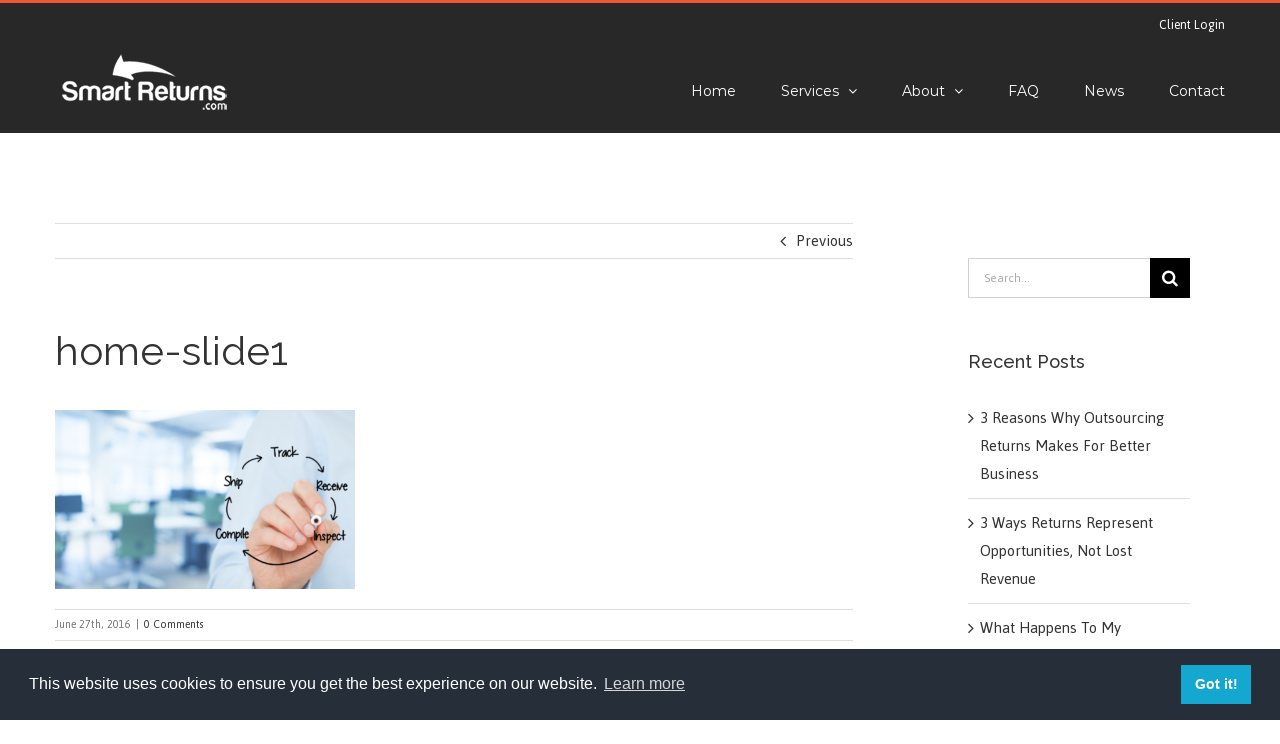

--- FILE ---
content_type: text/html; charset=UTF-8
request_url: https://smartreturns.com/home-slide1/
body_size: 11043
content:
<!DOCTYPE html><html class="avada-html-layout-wide avada-html-header-position-top" lang="en-US" prefix="og: http://ogp.me/ns# fb: http://ogp.me/ns/fb#"><head><meta http-equiv="X-UA-Compatible" content="IE=edge" /><meta http-equiv="Content-Type" content="text/html; charset=utf-8"/><meta name="viewport" content="width=device-width, initial-scale=1" /><!-- <link media="all" href="https://smartreturns.com/wp-content/cache/autoptimize/css/autoptimize_161e8f246e9c6fa73dc8f27d25463e1b.css" rel="stylesheet" /> -->
<link rel="stylesheet" type="text/css" href="//smartreturns.com/wp-content/cache/wpfc-minified/89t4wymh/hnir8.css" media="all"/><title>home-slide1 &#8211; Smart Returns</title><meta name='robots' content='max-image-preview:large' /><link rel='dns-prefetch' href='//s.w.org' /><link href='https://fonts.gstatic.com' crossorigin='anonymous' rel='preconnect' /><link rel="alternate" type="application/rss+xml" title="Smart Returns &raquo; Feed" href="https://smartreturns.com/feed/" /><link rel="alternate" type="application/rss+xml" title="Smart Returns &raquo; Comments Feed" href="https://smartreturns.com/comments/feed/" /><link rel="shortcut icon" href="https://smartreturns.com/wp-content/uploads/2016/06/favicon-16.png" type="image/x-icon" /><link rel="apple-touch-icon" href="https://smartreturns.com/wp-content/uploads/2016/06/favicon-57.png"><link rel="apple-touch-icon" sizes="180x180" href="https://smartreturns.com/wp-content/uploads/2016/06/favicon-116.png"><link rel="apple-touch-icon" sizes="152x152" href="https://smartreturns.com/wp-content/uploads/2016/06/favicon-72.png"><link rel="apple-touch-icon" sizes="167x167" href="https://smartreturns.com/wp-content/uploads/2016/06/favicon-116.png"><link rel="alternate" type="application/rss+xml" title="Smart Returns &raquo; home-slide1 Comments Feed" href="https://smartreturns.com/feed/?attachment_id=909" /><meta property="og:title" content="home-slide1"/><meta property="og:type" content="article"/><meta property="og:url" content="https://smartreturns.com/home-slide1/"/><meta property="og:site_name" content="Smart Returns"/><meta property="og:description" content=""/><meta property="og:image" content="https://smartreturns.com/wp-content/uploads/2016/07/SR-logo.png"/> <script type="text/javascript">window._wpemojiSettings = {"baseUrl":"https:\/\/s.w.org\/images\/core\/emoji\/13.1.0\/72x72\/","ext":".png","svgUrl":"https:\/\/s.w.org\/images\/core\/emoji\/13.1.0\/svg\/","svgExt":".svg","source":{"concatemoji":"https:\/\/smartreturns.com\/wp-includes\/js\/wp-emoji-release.min.js?ver=5.9.3"}};
/*! This file is auto-generated */
!function(e,a,t){var n,r,o,i=a.createElement("canvas"),p=i.getContext&&i.getContext("2d");function s(e,t){var a=String.fromCharCode;p.clearRect(0,0,i.width,i.height),p.fillText(a.apply(this,e),0,0);e=i.toDataURL();return p.clearRect(0,0,i.width,i.height),p.fillText(a.apply(this,t),0,0),e===i.toDataURL()}function c(e){var t=a.createElement("script");t.src=e,t.defer=t.type="text/javascript",a.getElementsByTagName("head")[0].appendChild(t)}for(o=Array("flag","emoji"),t.supports={everything:!0,everythingExceptFlag:!0},r=0;r<o.length;r++)t.supports[o[r]]=function(e){if(!p||!p.fillText)return!1;switch(p.textBaseline="top",p.font="600 32px Arial",e){case"flag":return s([127987,65039,8205,9895,65039],[127987,65039,8203,9895,65039])?!1:!s([55356,56826,55356,56819],[55356,56826,8203,55356,56819])&&!s([55356,57332,56128,56423,56128,56418,56128,56421,56128,56430,56128,56423,56128,56447],[55356,57332,8203,56128,56423,8203,56128,56418,8203,56128,56421,8203,56128,56430,8203,56128,56423,8203,56128,56447]);case"emoji":return!s([10084,65039,8205,55357,56613],[10084,65039,8203,55357,56613])}return!1}(o[r]),t.supports.everything=t.supports.everything&&t.supports[o[r]],"flag"!==o[r]&&(t.supports.everythingExceptFlag=t.supports.everythingExceptFlag&&t.supports[o[r]]);t.supports.everythingExceptFlag=t.supports.everythingExceptFlag&&!t.supports.flag,t.DOMReady=!1,t.readyCallback=function(){t.DOMReady=!0},t.supports.everything||(n=function(){t.readyCallback()},a.addEventListener?(a.addEventListener("DOMContentLoaded",n,!1),e.addEventListener("load",n,!1)):(e.attachEvent("onload",n),a.attachEvent("onreadystatechange",function(){"complete"===a.readyState&&t.readyCallback()})),(n=t.source||{}).concatemoji?c(n.concatemoji):n.wpemoji&&n.twemoji&&(c(n.twemoji),c(n.wpemoji)))}(window,document,window._wpemojiSettings);</script> <!--[if IE]><link rel='stylesheet' id='avada-IE-css'  href='https://smartreturns.com/wp-content/themes/Avada/assets/css/ie.min.css?ver=1757006307' type='text/css' media='all' /><style id='avada-IE-inline-css' type='text/css'>.avada-select-parent .select-arrow{background-color:#ffffff}
.select-arrow{background-color:#ffffff}</style><![endif]--><link rel="https://api.w.org/" href="https://smartreturns.com/wp-json/" /><link rel="alternate" type="application/json" href="https://smartreturns.com/wp-json/wp/v2/media/909" /><link rel="EditURI" type="application/rsd+xml" title="RSD" href="https://smartreturns.com/xmlrpc.php?rsd" /><link rel="wlwmanifest" type="application/wlwmanifest+xml" href="https://smartreturns.com/wp-includes/wlwmanifest.xml" /><link rel='shortlink' href='https://smartreturns.com/?p=909' /><link rel="alternate" type="application/json+oembed" href="https://smartreturns.com/wp-json/oembed/1.0/embed?url=https%3A%2F%2Fsmartreturns.com%2Fhome-slide1%2F" /><link rel="alternate" type="text/xml+oembed" href="https://smartreturns.com/wp-json/oembed/1.0/embed?url=https%3A%2F%2Fsmartreturns.com%2Fhome-slide1%2F&#038;format=xml" /><meta name="generator" content="Powered by Slider Revolution 5.4.8 - responsive, Mobile-Friendly Slider Plugin for WordPress with comfortable drag and drop interface." /> <script type="text/javascript">function setREVStartSize(e){									
try{ e.c=jQuery(e.c);var i=jQuery(window).width(),t=9999,r=0,n=0,l=0,f=0,s=0,h=0;
if(e.responsiveLevels&&(jQuery.each(e.responsiveLevels,function(e,f){f>i&&(t=r=f,l=e),i>f&&f>r&&(r=f,n=e)}),t>r&&(l=n)),f=e.gridheight[l]||e.gridheight[0]||e.gridheight,s=e.gridwidth[l]||e.gridwidth[0]||e.gridwidth,h=i/s,h=h>1?1:h,f=Math.round(h*f),"fullscreen"==e.sliderLayout){var u=(e.c.width(),jQuery(window).height());if(void 0!=e.fullScreenOffsetContainer){var c=e.fullScreenOffsetContainer.split(",");if (c) jQuery.each(c,function(e,i){u=jQuery(i).length>0?u-jQuery(i).outerHeight(!0):u}),e.fullScreenOffset.split("%").length>1&&void 0!=e.fullScreenOffset&&e.fullScreenOffset.length>0?u-=jQuery(window).height()*parseInt(e.fullScreenOffset,0)/100:void 0!=e.fullScreenOffset&&e.fullScreenOffset.length>0&&(u-=parseInt(e.fullScreenOffset,0))}f=u}else void 0!=e.minHeight&&f<e.minHeight&&(f=e.minHeight);e.c.closest(".rev_slider_wrapper").css({height:f})					
}catch(d){console.log("Failure at Presize of Slider:"+d)}						
};</script> <script type="text/javascript">var doc = document.documentElement;
doc.setAttribute( 'data-useragent', navigator.userAgent );</script>  <script async src="https://www.googletagmanager.com/gtag/js?id=AW-852939419"></script> <script>window.dataLayer = window.dataLayer || [];
function gtag(){dataLayer.push(arguments);}
gtag('js', new Date());
gtag('config', 'AW-852939419');</script>  <script async src="https://www.googletagmanager.com/gtag/js?id=UA-97328469-1"></script> <script>window.dataLayer = window.dataLayer || [];
function gtag(){dataLayer.push(arguments);}
gtag('js', new Date());
gtag('config', 'UA-97328469-1');</script> <link rel="stylesheet" type="text/css" href="//cdnjs.cloudflare.com/ajax/libs/cookieconsent2/3.1.0/cookieconsent.min.css" /> <script src="//cdnjs.cloudflare.com/ajax/libs/cookieconsent2/3.1.0/cookieconsent.min.js"></script> <script>window.addEventListener("load", function(){
window.cookieconsent.initialise({
"palette": {
"popup": {
"background": "#252e39"
},
"button": {
"background": "#14a7d0"
}
},
"content": {
"href": "https://smartreturns.staging.wpengine.com/privacy/"
}
})});</script>  <script src="https://code.jquery.com/jquery-1.12.4.js"></script> <script src="https://code.jquery.com/ui/1.12.1/jquery-ui.js"></script></head><body class="attachment attachment-template-default single single-attachment postid-909 attachmentid-909 attachment-png fusion-image-hovers fusion-pagination-sizing fusion-button_size-large fusion-button_type-flat fusion-button_span-no avada-image-rollover-circle-yes avada-image-rollover-yes avada-image-rollover-direction-bottom fusion-body ltr fusion-sticky-header no-tablet-sticky-header no-mobile-sticky-header avada-has-rev-slider-styles fusion-disable-outline fusion-sub-menu-fade mobile-logo-pos-left layout-wide-mode avada-has-boxed-modal-shadow-none layout-scroll-offset-full avada-has-zero-margin-offset-top has-sidebar fusion-top-header menu-text-align-left mobile-menu-design-modern fusion-show-pagination-text fusion-header-layout-v2 avada-responsive avada-footer-fx-none avada-menu-highlight-style-bar fusion-search-form-classic fusion-main-menu-search-dropdown fusion-avatar-square avada-dropdown-styles avada-blog-layout-large avada-blog-archive-layout-medium avada-header-shadow-no avada-menu-icon-position-left avada-has-mainmenu-dropdown-divider avada-has-breadcrumb-mobile-hidden avada-has-titlebar-hide avada-header-border-color-full-transparent avada-has-pagination-padding avada-flyout-menu-direction-fade avada-ec-views-v1" > <svg xmlns="http://www.w3.org/2000/svg" viewBox="0 0 0 0" width="0" height="0" focusable="false" role="none" style="visibility: hidden; position: absolute; left: -9999px; overflow: hidden;" ><defs><filter id="wp-duotone-dark-grayscale"><feColorMatrix color-interpolation-filters="sRGB" type="matrix" values=" .299 .587 .114 0 0 .299 .587 .114 0 0 .299 .587 .114 0 0 .299 .587 .114 0 0 " /><feComponentTransfer color-interpolation-filters="sRGB" ><feFuncR type="table" tableValues="0 0.49803921568627" /><feFuncG type="table" tableValues="0 0.49803921568627" /><feFuncB type="table" tableValues="0 0.49803921568627" /><feFuncA type="table" tableValues="1 1" /></feComponentTransfer><feComposite in2="SourceGraphic" operator="in" /></filter></defs></svg><svg xmlns="http://www.w3.org/2000/svg" viewBox="0 0 0 0" width="0" height="0" focusable="false" role="none" style="visibility: hidden; position: absolute; left: -9999px; overflow: hidden;" ><defs><filter id="wp-duotone-grayscale"><feColorMatrix color-interpolation-filters="sRGB" type="matrix" values=" .299 .587 .114 0 0 .299 .587 .114 0 0 .299 .587 .114 0 0 .299 .587 .114 0 0 " /><feComponentTransfer color-interpolation-filters="sRGB" ><feFuncR type="table" tableValues="0 1" /><feFuncG type="table" tableValues="0 1" /><feFuncB type="table" tableValues="0 1" /><feFuncA type="table" tableValues="1 1" /></feComponentTransfer><feComposite in2="SourceGraphic" operator="in" /></filter></defs></svg><svg xmlns="http://www.w3.org/2000/svg" viewBox="0 0 0 0" width="0" height="0" focusable="false" role="none" style="visibility: hidden; position: absolute; left: -9999px; overflow: hidden;" ><defs><filter id="wp-duotone-purple-yellow"><feColorMatrix color-interpolation-filters="sRGB" type="matrix" values=" .299 .587 .114 0 0 .299 .587 .114 0 0 .299 .587 .114 0 0 .299 .587 .114 0 0 " /><feComponentTransfer color-interpolation-filters="sRGB" ><feFuncR type="table" tableValues="0.54901960784314 0.98823529411765" /><feFuncG type="table" tableValues="0 1" /><feFuncB type="table" tableValues="0.71764705882353 0.25490196078431" /><feFuncA type="table" tableValues="1 1" /></feComponentTransfer><feComposite in2="SourceGraphic" operator="in" /></filter></defs></svg><svg xmlns="http://www.w3.org/2000/svg" viewBox="0 0 0 0" width="0" height="0" focusable="false" role="none" style="visibility: hidden; position: absolute; left: -9999px; overflow: hidden;" ><defs><filter id="wp-duotone-blue-red"><feColorMatrix color-interpolation-filters="sRGB" type="matrix" values=" .299 .587 .114 0 0 .299 .587 .114 0 0 .299 .587 .114 0 0 .299 .587 .114 0 0 " /><feComponentTransfer color-interpolation-filters="sRGB" ><feFuncR type="table" tableValues="0 1" /><feFuncG type="table" tableValues="0 0.27843137254902" /><feFuncB type="table" tableValues="0.5921568627451 0.27843137254902" /><feFuncA type="table" tableValues="1 1" /></feComponentTransfer><feComposite in2="SourceGraphic" operator="in" /></filter></defs></svg><svg xmlns="http://www.w3.org/2000/svg" viewBox="0 0 0 0" width="0" height="0" focusable="false" role="none" style="visibility: hidden; position: absolute; left: -9999px; overflow: hidden;" ><defs><filter id="wp-duotone-midnight"><feColorMatrix color-interpolation-filters="sRGB" type="matrix" values=" .299 .587 .114 0 0 .299 .587 .114 0 0 .299 .587 .114 0 0 .299 .587 .114 0 0 " /><feComponentTransfer color-interpolation-filters="sRGB" ><feFuncR type="table" tableValues="0 0" /><feFuncG type="table" tableValues="0 0.64705882352941" /><feFuncB type="table" tableValues="0 1" /><feFuncA type="table" tableValues="1 1" /></feComponentTransfer><feComposite in2="SourceGraphic" operator="in" /></filter></defs></svg><svg xmlns="http://www.w3.org/2000/svg" viewBox="0 0 0 0" width="0" height="0" focusable="false" role="none" style="visibility: hidden; position: absolute; left: -9999px; overflow: hidden;" ><defs><filter id="wp-duotone-magenta-yellow"><feColorMatrix color-interpolation-filters="sRGB" type="matrix" values=" .299 .587 .114 0 0 .299 .587 .114 0 0 .299 .587 .114 0 0 .299 .587 .114 0 0 " /><feComponentTransfer color-interpolation-filters="sRGB" ><feFuncR type="table" tableValues="0.78039215686275 1" /><feFuncG type="table" tableValues="0 0.94901960784314" /><feFuncB type="table" tableValues="0.35294117647059 0.47058823529412" /><feFuncA type="table" tableValues="1 1" /></feComponentTransfer><feComposite in2="SourceGraphic" operator="in" /></filter></defs></svg><svg xmlns="http://www.w3.org/2000/svg" viewBox="0 0 0 0" width="0" height="0" focusable="false" role="none" style="visibility: hidden; position: absolute; left: -9999px; overflow: hidden;" ><defs><filter id="wp-duotone-purple-green"><feColorMatrix color-interpolation-filters="sRGB" type="matrix" values=" .299 .587 .114 0 0 .299 .587 .114 0 0 .299 .587 .114 0 0 .299 .587 .114 0 0 " /><feComponentTransfer color-interpolation-filters="sRGB" ><feFuncR type="table" tableValues="0.65098039215686 0.40392156862745" /><feFuncG type="table" tableValues="0 1" /><feFuncB type="table" tableValues="0.44705882352941 0.4" /><feFuncA type="table" tableValues="1 1" /></feComponentTransfer><feComposite in2="SourceGraphic" operator="in" /></filter></defs></svg><svg xmlns="http://www.w3.org/2000/svg" viewBox="0 0 0 0" width="0" height="0" focusable="false" role="none" style="visibility: hidden; position: absolute; left: -9999px; overflow: hidden;" ><defs><filter id="wp-duotone-blue-orange"><feColorMatrix color-interpolation-filters="sRGB" type="matrix" values=" .299 .587 .114 0 0 .299 .587 .114 0 0 .299 .587 .114 0 0 .299 .587 .114 0 0 " /><feComponentTransfer color-interpolation-filters="sRGB" ><feFuncR type="table" tableValues="0.098039215686275 1" /><feFuncG type="table" tableValues="0 0.66274509803922" /><feFuncB type="table" tableValues="0.84705882352941 0.41960784313725" /><feFuncA type="table" tableValues="1 1" /></feComponentTransfer><feComposite in2="SourceGraphic" operator="in" /></filter></defs></svg> <a class="skip-link screen-reader-text" href="#content">Skip to content</a><div id="boxed-wrapper"><div class="fusion-sides-frame"></div><div id="wrapper" class="fusion-wrapper"><div id="home" style="position:relative;top:-1px;"></div><header class="fusion-header-wrapper"><div class="fusion-header-v2 fusion-logo-alignment fusion-logo-left fusion-sticky-menu- fusion-sticky-logo-1 fusion-mobile-logo-1  fusion-mobile-menu-design-modern"><div class="fusion-secondary-header"><div class="fusion-row"><div class="fusion-alignright"><div class="fusion-contact-info"><span class="fusion-contact-info-phone-number"><a href="https://portal.smartreturns.staging.wpengine.com/Account/LogOn">Client Login</a></span></div></div></div></div><div class="fusion-header-sticky-height"></div><div class="fusion-header"><div class="fusion-row"><div class="fusion-logo" data-margin-top="0px" data-margin-bottom="0px" data-margin-left="0px" data-margin-right="0px"> <a class="fusion-logo-link"  href="https://smartreturns.com/" > <img src="https://smartreturns.com/wp-content/uploads/2016/07/SR-logo.png" srcset="https://smartreturns.com/wp-content/uploads/2016/07/SR-logo.png 1x" width="180" height="72" alt="Smart Returns Logo" data-retina_logo_url="" class="fusion-standard-logo" /> <img src="https://smartreturns.com/wp-content/uploads/2016/07/SR-logo.png" srcset="https://smartreturns.com/wp-content/uploads/2016/07/SR-logo.png 1x" width="180" height="72" alt="Smart Returns Logo" data-retina_logo_url="" class="fusion-mobile-logo" /> <img src="https://smartreturns.com/wp-content/uploads/2016/07/SR-logo.png" srcset="https://smartreturns.com/wp-content/uploads/2016/07/SR-logo.png 1x" width="180" height="72" alt="Smart Returns Logo" data-retina_logo_url="" class="fusion-sticky-logo" /> </a></div><nav class="fusion-main-menu" aria-label="Main Menu"><ul id="menu-main-menu" class="fusion-menu"><li  id="menu-item-965"  class="menu-item menu-item-type-post_type menu-item-object-page menu-item-home menu-item-965"  data-item-id="965"><a  href="https://smartreturns.com/" class="fusion-bar-highlight"><span class="menu-text">Home</span></a></li><li  id="menu-item-855"  class="menu-item menu-item-type-post_type menu-item-object-page menu-item-has-children menu-item-855 fusion-dropdown-menu"  data-item-id="855"><a  href="https://smartreturns.com/services/" class="fusion-bar-highlight"><span class="menu-text">Services</span> <span class="fusion-caret"><i class="fusion-dropdown-indicator" aria-hidden="true"></i></span></a><ul class="sub-menu"><li  id="menu-item-964"  class="menu-item menu-item-type-post_type menu-item-object-page menu-item-964 fusion-dropdown-submenu" ><a  href="https://smartreturns.com/services/returns-processing/" class="fusion-bar-highlight"><span>Returns Processing</span></a></li><li  id="menu-item-995"  class="menu-item menu-item-type-post_type menu-item-object-page menu-item-995 fusion-dropdown-submenu" ><a  href="https://smartreturns.com/services/label-generation/" class="fusion-bar-highlight"><span>Label Generation</span></a></li><li  id="menu-item-977"  class="menu-item menu-item-type-post_type menu-item-object-page menu-item-977 fusion-dropdown-submenu" ><a  href="https://smartreturns.com/services/inspection/" class="fusion-bar-highlight"><span>Inspection</span></a></li><li  id="menu-item-978"  class="menu-item menu-item-type-post_type menu-item-object-page menu-item-978 fusion-dropdown-submenu" ><a  href="https://smartreturns.com/services/repackaging/" class="fusion-bar-highlight"><span>Repackaging</span></a></li><li  id="menu-item-963"  class="menu-item menu-item-type-post_type menu-item-object-page menu-item-963 fusion-dropdown-submenu" ><a  href="https://smartreturns.com/services/returns-to-vendor-management/" class="fusion-bar-highlight"><span>Returns to Vendor Management</span></a></li><li  id="menu-item-996"  class="menu-item menu-item-type-post_type menu-item-object-page menu-item-996 fusion-dropdown-submenu" ><a  href="https://smartreturns.com/services/project-management/" class="fusion-bar-highlight"><span>Project Management</span></a></li><li  id="menu-item-994"  class="menu-item menu-item-type-post_type menu-item-object-page menu-item-994 fusion-dropdown-submenu" ><a  href="https://smartreturns.com/services/real-time-reporting/" class="fusion-bar-highlight"><span>Real-Time Reporting</span></a></li><li  id="menu-item-1153"  class="menu-item menu-item-type-post_type menu-item-object-page menu-item-1153 fusion-dropdown-submenu" ><a  href="https://smartreturns.com/services/zip-code/" class="fusion-bar-highlight"><span>By Zip Code</span></a></li></ul></li><li  id="menu-item-856"  class="menu-item menu-item-type-post_type menu-item-object-page menu-item-has-children menu-item-856 fusion-dropdown-menu"  data-item-id="856"><a  href="https://smartreturns.com/about/" class="fusion-bar-highlight"><span class="menu-text">About</span> <span class="fusion-caret"><i class="fusion-dropdown-indicator" aria-hidden="true"></i></span></a><ul class="sub-menu"><li  id="menu-item-1012"  class="menu-item menu-item-type-post_type menu-item-object-page menu-item-1012 fusion-dropdown-submenu" ><a  href="https://smartreturns.com/testimonials/" class="fusion-bar-highlight"><span>Testimonials</span></a></li></ul></li><li  id="menu-item-1013"  class="menu-item menu-item-type-post_type menu-item-object-page menu-item-1013"  data-item-id="1013"><a  href="https://smartreturns.com/faq/" class="fusion-bar-highlight"><span class="menu-text">FAQ</span></a></li><li  id="menu-item-858"  class="menu-item menu-item-type-post_type menu-item-object-page current_page_parent menu-item-858"  data-item-id="858"><a  href="https://smartreturns.com/news/" class="fusion-bar-highlight"><span class="menu-text">News</span></a></li><li  id="menu-item-866"  class="menu-item menu-item-type-post_type menu-item-object-page menu-item-866"  data-item-id="866"><a  href="https://smartreturns.com/contact/" class="fusion-bar-highlight"><span class="menu-text">Contact</span></a></li></ul></nav><div class="fusion-mobile-menu-icons"> <a href="#" class="fusion-icon fusion-icon-bars" aria-label="Toggle mobile menu" aria-expanded="false"></a></div><nav class="fusion-mobile-nav-holder fusion-mobile-menu-text-align-left" aria-label="Main Menu Mobile"></nav></div></div></div><div class="fusion-clearfix"></div></header><div id="sliders-container"></div><main id="main" class="clearfix "><div class="fusion-row" style=""><section id="content" style="float: left;"><div class="single-navigation clearfix"> <a href="https://smartreturns.com/home-slide1/" rel="prev">Previous</a></div><article id="post-909" class="post post-909 attachment type-attachment status-inherit hentry"><h1 class="entry-title fusion-post-title">home-slide1</h1><div class="post-content"><p class="attachment"><a data-rel="iLightbox[postimages]" data-title="" data-caption="" href='https://smartreturns.com/wp-content/uploads/2016/06/home-slide1.png'><img width="300" height="179" src="https://smartreturns.com/wp-content/uploads/2016/06/home-slide1-300x179.png" class="attachment-medium size-medium" alt="Smart Returns" srcset="https://smartreturns.com/wp-content/uploads/2016/06/home-slide1-200x120.png 200w, https://smartreturns.com/wp-content/uploads/2016/06/home-slide1-300x179.png 300w, https://smartreturns.com/wp-content/uploads/2016/06/home-slide1-400x239.png 400w, https://smartreturns.com/wp-content/uploads/2016/06/home-slide1-600x359.png 600w, https://smartreturns.com/wp-content/uploads/2016/06/home-slide1-768x459.png 768w, https://smartreturns.com/wp-content/uploads/2016/06/home-slide1-800x479.png 800w, https://smartreturns.com/wp-content/uploads/2016/06/home-slide1-1024x613.png 1024w, https://smartreturns.com/wp-content/uploads/2016/06/home-slide1.png 1170w" sizes="(max-width: 300px) 100vw, 300px" /></a></p></div><div class="fusion-meta-info"><div class="fusion-meta-info-wrapper"><span class="vcard rich-snippet-hidden"><span class="fn"><a href="https://smartreturns.com/author/smartreturns/" title="Posts by smartreturns" rel="author">smartreturns</a></span></span><span class="updated rich-snippet-hidden">2016-06-27T18:52:52+00:00</span><span>June 27th, 2016</span><span class="fusion-inline-sep">|</span><span class="fusion-comments"><a href="https://smartreturns.com/home-slide1/#respond">0 Comments</a></span></div></div><div class="fusion-sharing-box fusion-single-sharing-box share-box"><h4>Sharing is caring! Choose Your Platform!</h4><div class="fusion-social-networks boxed-icons"><div class="fusion-social-networks-wrapper"><a  class="fusion-social-network-icon fusion-tooltip fusion-facebook fusion-icon-facebook" style="color:#ffffff;background-color:#3b5998;border-color:#3b5998;" data-placement="top" data-title="Facebook" data-toggle="tooltip" title="Facebook" href="https://www.facebook.com/sharer.php?u=https%3A%2F%2Fsmartreturns.com%2Fhome-slide1%2F&amp;t=home-slide1" target="_blank"><span class="screen-reader-text">Facebook</span></a><a  class="fusion-social-network-icon fusion-tooltip fusion-twitter fusion-icon-twitter" style="color:#ffffff;background-color:#55acee;border-color:#55acee;" data-placement="top" data-title="Twitter" data-toggle="tooltip" title="Twitter" href="https://twitter.com/share?text=home-slide1&amp;url=https%3A%2F%2Fsmartreturns.com%2Fhome-slide1%2F" target="_blank" rel="noopener noreferrer"><span class="screen-reader-text">Twitter</span></a><a  class="fusion-social-network-icon fusion-tooltip fusion-linkedin fusion-icon-linkedin" style="color:#ffffff;background-color:#0077b5;border-color:#0077b5;" data-placement="top" data-title="LinkedIn" data-toggle="tooltip" title="LinkedIn" href="https://www.linkedin.com/shareArticle?mini=true&amp;url=https%3A%2F%2Fsmartreturns.com%2Fhome-slide1%2F&amp;title=home-slide1&amp;summary=" target="_blank" rel="noopener noreferrer"><span class="screen-reader-text">LinkedIn</span></a><a  class="fusion-social-network-icon fusion-tooltip fusion-mail fusion-icon-mail fusion-last-social-icon" style="color:#ffffff;background-color:#000000;border-color:#000000;" data-placement="top" data-title="Email" data-toggle="tooltip" title="Email" href="mailto:?subject=home-slide1&amp;body=https://smartreturns.com/home-slide1/" target="_self" rel="noopener noreferrer"><span class="screen-reader-text">Email</span></a><div class="fusion-clearfix"></div></div></div></div><div id="respond" class="comment-respond"><h2 id="reply-title" class="comment-reply-title">Leave A Comment <small><a rel="nofollow" id="cancel-comment-reply-link" href="/home-slide1/#respond" style="display:none;">Cancel reply</a></small></h2><form action="https://smartreturns.com/wp-comments-post.php?wpe-comment-post=smartreturns" method="post" id="commentform" class="comment-form"><div id="comment-textarea"><label class="screen-reader-text" for="comment">Comment</label><textarea name="comment" id="comment" cols="45" rows="8" aria-required="true" required="required" tabindex="0" class="textarea-comment" placeholder="Comment..."></textarea></div><div id="comment-input"><input id="author" name="author" type="text" value="" placeholder="Name (required)" size="30" aria-required="true" required="required" aria-label="Name (required)"/> <input id="email" name="email" type="email" value="" placeholder="Email (required)" size="30"  aria-required="true" required="required" aria-label="Email (required)"/> <input id="url" name="url" type="url" value="" placeholder="Website" size="30" aria-label="URL" /></div><p class="form-submit"><input name="submit" type="submit" id="comment-submit" class="fusion-button fusion-button-default fusion-button-default-size" value="Post Comment" /> <input type='hidden' name='comment_post_ID' value='909' id='comment_post_ID' /> <input type='hidden' name='comment_parent' id='comment_parent' value='0' /></p><div class="wantispam-required-fields"><input type="hidden" name="wantispam_t" class="wantispam-control wantispam-control-t" value="1769697799" /><div class="wantispam-group wantispam-group-q" style="clear: both;"> <label>Current ye@r <span class="required">*</span></label> <input type="hidden" name="wantispam_a" class="wantispam-control wantispam-control-a" value="2026" /> <input type="text" name="wantispam_q" class="wantispam-control wantispam-control-q" value="7.2.0" autocomplete="off" /></div><div class="wantispam-group wantispam-group-e" style="display: none;"> <label>Leave this field empty</label> <input type="text" name="wantispam_e_email_url_website" class="wantispam-control wantispam-control-e" value="" autocomplete="off" /></div></div><p style="display: none;"><input type="hidden" id="ak_js" name="ak_js" value="245"/></p></form></div></article></section><aside id="sidebar" class="sidebar fusion-widget-area fusion-content-widget-area fusion-sidebar-right fusion-blogsidebar" style="float: right;" ><section id="search-2" class="widget widget_search"><form role="search" class="searchform fusion-search-form  fusion-search-form-classic" method="get" action="https://smartreturns.com/"><div class="fusion-search-form-content"><div class="fusion-search-field search-field"> <label><span class="screen-reader-text">Search for:</span> <input type="search" value="" name="s" class="s" placeholder="Search..." required aria-required="true" aria-label="Search..."/> </label></div><div class="fusion-search-button search-button"> <input type="submit" class="fusion-search-submit searchsubmit" aria-label="Search" value="&#xf002;" /></div></div></form></section><section id="recent-posts-2" class="widget widget_recent_entries"><div class="heading"><h4 class="widget-title">Recent Posts</h4></div><ul><li> <a href="https://smartreturns.com/3-reasons-why-outsourcing-returns-makes-for-better-business/">3 Reasons Why Outsourcing Returns Makes For Better Business</a></li><li> <a href="https://smartreturns.com/3-ways-returns-represent-opportunities-not-lost-revenue/">3 Ways Returns Represent Opportunities, Not Lost Revenue</a></li><li> <a href="https://smartreturns.com/what-happens-to-my-customers-returns-after-the-return/">What Happens To My Customers’ Returns After The Return?</a></li><li> <a href="https://smartreturns.com/keeping-costs-down-in-the-era-of-free-returns/">Keeping Costs Down In The Era Of Free Returns</a></li><li> <a href="https://smartreturns.com/3-trends-pushing-the-rise-of-free-return-policies/">3 Trends Pushing The Rise Of Free Return Policies</a></li><li> <a href="https://smartreturns.com/3-ways-to-make-return-management-services-work-for-you-your-customers/">3 Ways To Make Return Management Services Work For You, Your Customers</a></li><li> <a href="https://smartreturns.com/no-matter-what-the-holiday-here-are-3-approaches-for-navigating-holiday-returns/">No Matter What The Holiday, Here Are 3 Approaches For Navigating Holiday Returns</a></li></ul></section><section id="categories-2" class="widget widget_categories"><div class="heading"><h4 class="widget-title">Posts by Category</h4></div><ul><li class="cat-item cat-item-75"><a href="https://smartreturns.com/category/barcode/">Barcode</a></li><li class="cat-item cat-item-65"><a href="https://smartreturns.com/category/business/">Business</a></li><li class="cat-item cat-item-70"><a href="https://smartreturns.com/category/customer-service/">Customer Service</a></li><li class="cat-item cat-item-68"><a href="https://smartreturns.com/category/e-commerce/">e-Commerce</a></li><li class="cat-item cat-item-64"><a href="https://smartreturns.com/category/fulfillment-services/">Fulfillment Services</a></li><li class="cat-item cat-item-74"><a href="https://smartreturns.com/category/omnichannel/">Omnichannel</a></li><li class="cat-item cat-item-69"><a href="https://smartreturns.com/category/return-policy/">Return Policy</a></li><li class="cat-item cat-item-71"><a href="https://smartreturns.com/category/returns-management/">Returns Management</a></li><li class="cat-item cat-item-63"><a href="https://smartreturns.com/category/reverse-logistics/">Reverse Logistics</a></li><li class="cat-item cat-item-73"><a href="https://smartreturns.com/category/smart-label/">Smart Label</a></li><li class="cat-item cat-item-72"><a href="https://smartreturns.com/category/supply-chain/">Supply Chain</a></li><li class="cat-item cat-item-1"><a href="https://smartreturns.com/category/uncategorized/">Uncategorized</a></li></ul></section></aside></div></main><div class="fusion-footer"><footer class="fusion-footer-widget-area fusion-widget-area"><div class="fusion-row"><div class="fusion-columns fusion-columns-3 fusion-widget-area"><div class="fusion-column col-lg-4 col-md-4 col-sm-4"><section id="recent-posts-6" class="fusion-footer-widget-column widget widget_recent_entries"><h4 class="widget-title">Recent Posts</h4><ul><li> <a href="https://smartreturns.com/3-reasons-why-outsourcing-returns-makes-for-better-business/">3 Reasons Why Outsourcing Returns Makes For Better Business</a></li><li> <a href="https://smartreturns.com/3-ways-returns-represent-opportunities-not-lost-revenue/">3 Ways Returns Represent Opportunities, Not Lost Revenue</a></li><li> <a href="https://smartreturns.com/what-happens-to-my-customers-returns-after-the-return/">What Happens To My Customers’ Returns After The Return?</a></li><li> <a href="https://smartreturns.com/keeping-costs-down-in-the-era-of-free-returns/">Keeping Costs Down In The Era Of Free Returns</a></li><li> <a href="https://smartreturns.com/3-trends-pushing-the-rise-of-free-return-policies/">3 Trends Pushing The Rise Of Free Return Policies</a></li></ul><div style="clear:both;"></div></section></div><div class="fusion-column col-lg-4 col-md-4 col-sm-4"><section id="categories-3" class="fusion-footer-widget-column widget widget_categories"><h4 class="widget-title">Posts by Categories</h4><ul><li class="cat-item cat-item-75"><a href="https://smartreturns.com/category/barcode/">Barcode (2)</a></li><li class="cat-item cat-item-65"><a href="https://smartreturns.com/category/business/">Business (18)</a></li><li class="cat-item cat-item-70"><a href="https://smartreturns.com/category/customer-service/">Customer Service (4)</a></li><li class="cat-item cat-item-68"><a href="https://smartreturns.com/category/e-commerce/">e-Commerce (17)</a></li><li class="cat-item cat-item-64"><a href="https://smartreturns.com/category/fulfillment-services/">Fulfillment Services (10)</a></li><li class="cat-item cat-item-74"><a href="https://smartreturns.com/category/omnichannel/">Omnichannel (2)</a></li><li class="cat-item cat-item-69"><a href="https://smartreturns.com/category/return-policy/">Return Policy (16)</a></li><li class="cat-item cat-item-71"><a href="https://smartreturns.com/category/returns-management/">Returns Management (48)</a></li><li class="cat-item cat-item-63"><a href="https://smartreturns.com/category/reverse-logistics/">Reverse Logistics (55)</a></li><li class="cat-item cat-item-73"><a href="https://smartreturns.com/category/smart-label/">Smart Label (3)</a></li><li class="cat-item cat-item-72"><a href="https://smartreturns.com/category/supply-chain/">Supply Chain (15)</a></li><li class="cat-item cat-item-1"><a href="https://smartreturns.com/category/uncategorized/">Uncategorized (6)</a></li></ul><div style="clear:both;"></div></section></div><div class="fusion-column fusion-column-last col-lg-4 col-md-4 col-sm-4"><section id="nav_menu-2" class="fusion-footer-widget-column widget widget_nav_menu"><h4 class="widget-title">Features</h4><div class="menu-footer-container"><ul id="menu-footer" class="menu"><li id="menu-item-1035" class="menu-item menu-item-type-post_type menu-item-object-page menu-item-1035"><a href="https://smartreturns.com/services/label-generation/">Label Generation</a></li><li id="menu-item-1037" class="menu-item menu-item-type-post_type menu-item-object-page menu-item-1037"><a href="https://smartreturns.com/services/repackaging/">Repackaging</a></li><li id="menu-item-1038" class="menu-item menu-item-type-post_type menu-item-object-page menu-item-1038"><a href="https://smartreturns.com/services/returns-to-vendor-management/">Returns to Vendor Management</a></li><li id="menu-item-1039" class="menu-item menu-item-type-post_type menu-item-object-page menu-item-1039"><a href="https://smartreturns.com/services/returns-processing/">Returns Processing</a></li></ul></div><div style="clear:both;"></div></section></div><div class="fusion-clearfix"></div></div></div></footer><footer id="footer" class="fusion-footer-copyright-area"><div class="fusion-row"><div class="fusion-copyright-content"><div class="fusion-copyright-notice"><div> <span style="line-height:30px !important;">© Copyright 2016 - <script>document.write(new Date().getFullYear());</script> Smart Returns by ShipWizard</span>      </div></div><div class="fusion-social-links-footer"><div class="fusion-social-networks boxed-icons"><div class="fusion-social-networks-wrapper"><a  class="fusion-social-network-icon fusion-tooltip fusion-facebook fusion-icon-facebook" style data-placement="right" data-title="Facebook" data-toggle="tooltip" title="Facebook" href="https://www.facebook.com/ussmartreturns/" target="_blank" rel="noopener noreferrer"><span class="screen-reader-text">Facebook</span></a><a  class="fusion-social-network-icon fusion-tooltip fusion-twitter fusion-icon-twitter" style data-placement="right" data-title="Twitter" data-toggle="tooltip" title="Twitter" href="https://twitter.com/Smart_Returns" target="_blank" rel="noopener noreferrer"><span class="screen-reader-text">Twitter</span></a></div></div></div></div></div></footer></div><div class="fusion-sliding-bar-wrapper"></div></div></div><div class="fusion-top-frame"></div><div class="fusion-bottom-frame"></div><div class="fusion-boxed-shadow"></div> <a class="fusion-one-page-text-link fusion-page-load-link"></a><div class="avada-footer-scripts"> <script type="text/javascript">var fusionNavIsCollapsed=function(e){var t;window.innerWidth<=e.getAttribute("data-breakpoint")?(e.classList.add("collapse-enabled"),e.classList.contains("expanded")||(e.setAttribute("aria-expanded","false"),window.dispatchEvent(new Event("fusion-mobile-menu-collapsed",{bubbles:!0,cancelable:!0})))):(null!==e.querySelector(".menu-item-has-children.expanded .fusion-open-nav-submenu-on-click")&&e.querySelector(".menu-item-has-children.expanded .fusion-open-nav-submenu-on-click").click(),e.classList.remove("collapse-enabled"),e.setAttribute("aria-expanded","true"),null!==e.querySelector(".fusion-custom-menu")&&e.querySelector(".fusion-custom-menu").removeAttribute("style")),e.classList.add("no-wrapper-transition"),clearTimeout(t),t=setTimeout(function(){e.classList.remove("no-wrapper-transition")},400),e.classList.remove("loading")},fusionRunNavIsCollapsed=function(){var e,t=document.querySelectorAll(".fusion-menu-element-wrapper");for(e=0;e<t.length;e++)fusionNavIsCollapsed(t[e])};function avadaGetScrollBarWidth(){var e,t,n,s=document.createElement("p");return s.style.width="100%",s.style.height="200px",(e=document.createElement("div")).style.position="absolute",e.style.top="0px",e.style.left="0px",e.style.visibility="hidden",e.style.width="200px",e.style.height="150px",e.style.overflow="hidden",e.appendChild(s),document.body.appendChild(e),t=s.offsetWidth,e.style.overflow="scroll",t==(n=s.offsetWidth)&&(n=e.clientWidth),document.body.removeChild(e),t-n}fusionRunNavIsCollapsed(),window.addEventListener("fusion-resize-horizontal",fusionRunNavIsCollapsed);</script> <script type='text/javascript' src='https://smartreturns.com/wp-includes/js/admin-bar.min.js?ver=5.9.3' id='admin-bar-js'></script> <script type='text/javascript' id='ccfm-admin-bar-js-extra'>var ccfm = {"ajax_url":"https:\/\/smartreturns.com\/wp-admin\/admin-ajax.php","nonce":"ab809310e8"};</script> <script type='text/javascript' id='contact-form-7-js-extra'>var wpcf7 = {"apiSettings":{"root":"https:\/\/smartreturns.com\/wp-json\/contact-form-7\/v1","namespace":"contact-form-7\/v1"},"cached":"1"};</script> <script type='text/javascript' id='fusion-column-bg-image-js-extra'>var fusionBgImageVars = {"content_break_point":"800"};</script> <script type='text/javascript' id='fusion-animations-js-extra'>var fusionAnimationsVars = {"status_css_animations":"desktop"};</script> <script type='text/javascript' id='fusion-equal-heights-js-extra'>var fusionEqualHeightVars = {"content_break_point":"800"};</script> <script type='text/javascript' id='fusion-video-general-js-extra'>var fusionVideoGeneralVars = {"status_vimeo":"1","status_yt":"1"};</script> <script type='text/javascript' id='fusion-video-bg-js-extra'>var fusionVideoBgVars = {"status_vimeo":"1","status_yt":"1"};</script> <script type='text/javascript' id='fusion-container-js-extra'>var fusionContainerVars = {"content_break_point":"800","container_hundred_percent_height_mobile":"0","is_sticky_header_transparent":"0","hundred_percent_scroll_sensitivity":"450"};</script> <script type='text/javascript' id='fusion-counters-box-js-extra'>var fusionCountersBox = {"counter_box_speed":"1000"};</script> <script type='text/javascript' id='jquery-lightbox-js-extra'>var fusionLightboxVideoVars = {"lightbox_video_width":"1280","lightbox_video_height":"720"};</script> <script type='text/javascript' id='fusion-lightbox-js-extra'>var fusionLightboxVars = {"status_lightbox":"1","lightbox_gallery":"1","lightbox_skin":"metro-black","lightbox_title":"","lightbox_arrows":"1","lightbox_slideshow_speed":"5000","lightbox_autoplay":"","lightbox_opacity":"0.93","lightbox_desc":"","lightbox_social":"","lightbox_deeplinking":"1","lightbox_path":"vertical","lightbox_post_images":"1","lightbox_animation_speed":"fast","l10n":{"close":"Press Esc to close","enterFullscreen":"Enter Fullscreen (Shift+Enter)","exitFullscreen":"Exit Fullscreen (Shift+Enter)","slideShow":"Slideshow","next":"Next","previous":"Previous"}};</script> <script type='text/javascript' id='jquery-fusion-maps-js-extra'>var fusionMapsVars = {"admin_ajax":"https:\/\/smartreturns.com\/wp-admin\/admin-ajax.php"};</script> <script type='text/javascript' id='fusion-menu-js-extra'>var fusionMenuVars = {"mobile_submenu_open":"Open submenu of %s"};</script> <script type='text/javascript' id='fusion-recent-posts-js-extra'>var fusionRecentPostsVars = {"infinite_loading_text":"<em>Loading the next set of posts...<\/em>","infinite_finished_msg":"<em>All items displayed.<\/em>"};</script> <script type='text/javascript' id='fusion-tabs-js-extra'>var fusionTabVars = {"content_break_point":"800"};</script> <script type='text/javascript' id='fusion-testimonials-js-extra'>var fusionTestimonialVars = {"testimonials_speed":"4000"};</script> <script type='text/javascript' id='avada-portfolio-js-extra'>var avadaPortfolioVars = {"lightbox_behavior":"individual","infinite_finished_msg":"<em>All items displayed.<\/em>","infinite_blog_text":"<em>Loading the next set of posts...<\/em>","content_break_point":"800"};</script> <script type='text/javascript' id='fusion-form-js-js-extra'>var formCreatorConfig = {"ajaxurl":"https:\/\/smartreturns.com\/wp-admin\/admin-ajax.php","post_id":"","invalid_email":"The supplied email address is invalid.","max_value_error":"Max allowed value is: 2.","min_value_error":"Min allowed value is: 1.","max_min_value_error":"Value out of bounds, limits are: 1-2.","file_size_error":"Your file size exceeds max allowed limit of ","file_ext_error":"This file extension is not allowed. Please upload file having these extensions: "};</script> <script type='text/javascript' id='fusion-video-js-extra'>var fusionVideoVars = {"status_vimeo":"1"};</script> <script type='text/javascript' id='fusion-js-extra'>var fusionJSVars = {"visibility_small":"640","visibility_medium":"1024"};</script> <script type='text/javascript' id='fusion-carousel-js-extra'>var fusionCarouselVars = {"related_posts_speed":"2500","carousel_speed":"2500"};</script> <script type='text/javascript' id='fusion-flexslider-js-extra'>var fusionFlexSliderVars = {"status_vimeo":"1","slideshow_autoplay":"1","slideshow_speed":"7000","pagination_video_slide":"","status_yt":"1","flex_smoothHeight":"true"};</script> <script type='text/javascript' id='fusion-blog-js-extra'>var fusionBlogVars = {"infinite_blog_text":"<em>Loading the next set of posts...<\/em>","infinite_finished_msg":"<em>All items displayed.<\/em>","slideshow_autoplay":"1","lightbox_behavior":"individual","blog_pagination_type":"pagination"};</script> <script type='text/javascript' id='avada-header-js-extra'>var avadaHeaderVars = {"header_position":"top","header_sticky":"1","header_sticky_type2_layout":"menu_only","header_sticky_shadow":"1","side_header_break_point":"920","header_sticky_mobile":"","header_sticky_tablet":"","mobile_menu_design":"modern","sticky_header_shrinkage":"","nav_height":"84","nav_highlight_border":"1","nav_highlight_style":"bar","logo_margin_top":"0px","logo_margin_bottom":"0px","layout_mode":"wide","header_padding_top":"0px","header_padding_bottom":"0px","scroll_offset":"full"};</script> <script type='text/javascript' id='avada-menu-js-extra'>var avadaMenuVars = {"site_layout":"wide","header_position":"top","logo_alignment":"left","header_sticky":"1","header_sticky_mobile":"","header_sticky_tablet":"","side_header_break_point":"920","megamenu_base_width":"custom_width","mobile_menu_design":"modern","dropdown_goto":"Go to...","mobile_nav_cart":"Shopping Cart","mobile_submenu_open":"Open submenu of %s","mobile_submenu_close":"Close submenu of %s","submenu_slideout":"1"};</script> <script type='text/javascript' id='fusion-scroll-to-anchor-js-extra'>var fusionScrollToAnchorVars = {"content_break_point":"800","container_hundred_percent_height_mobile":"0","hundred_percent_scroll_sensitivity":"450"};</script> <script type='text/javascript' id='fusion-responsive-typography-js-extra'>var fusionTypographyVars = {"site_width":"1170px","typography_sensitivity":"0.54","typography_factor":"1.50","elements":"h1, h2, h3, h4, h5, h6"};</script> <script type='text/javascript' id='avada-comments-js-extra'>var avadaCommentVars = {"title_style_type":"none","title_margin_top":"0px","title_margin_bottom":"30px"};</script> <script type='text/javascript' id='avada-sidebars-js-extra'>var avadaSidebarsVars = {"header_position":"top","header_layout":"v2","header_sticky":"1","header_sticky_type2_layout":"menu_only","side_header_break_point":"920","header_sticky_tablet":"","sticky_header_shrinkage":"","nav_height":"84","sidebar_break_point":"800"};</script> <script type='text/javascript' id='avada-to-top-js-extra'>var avadaToTopVars = {"status_totop":"desktop_and_mobile","totop_position":"right","totop_scroll_down_only":"0"};</script> <script type='text/javascript' id='avada-drop-down-js-extra'>var avadaSelectVars = {"avada_drop_down":"1"};</script> <script type='text/javascript' id='avada-rev-styles-js-extra'>var avadaRevVars = {"avada_rev_styles":"1"};</script> <script type='text/javascript' id='avada-elastic-slider-js-extra'>var avadaElasticSliderVars = {"tfes_autoplay":"1","tfes_animation":"sides","tfes_interval":"3000","tfes_speed":"800","tfes_width":"150"};</script> <script type='text/javascript' id='avada-live-search-js-extra'>var avadaLiveSearchVars = {"live_search":"1","ajaxurl":"https:\/\/smartreturns.com\/wp-admin\/admin-ajax.php","no_search_results":"No search results match your query. Please try again","min_char_count":"4","per_page":"100","show_feat_img":"1","display_post_type":"1"};</script> <script type='text/javascript' id='avada-fusion-slider-js-extra'>var avadaFusionSliderVars = {"side_header_break_point":"920","slider_position":"below","header_transparency":"0","mobile_header_transparency":"0","header_position":"top","content_break_point":"800","status_vimeo":"1"};</script> <script type="text/javascript">jQuery( document ).ready( function() {
var ajaxurl = 'https://smartreturns.com/wp-admin/admin-ajax.php';
if ( 0 < jQuery( '.fusion-login-nonce' ).length ) {
jQuery.get( ajaxurl, { 'action': 'fusion_login_nonce' }, function( response ) {
jQuery( '.fusion-login-nonce' ).html( response );
});
}
});</script> </div><div class="to-top-container to-top-right"> <a href="#" id="toTop" class="fusion-top-top-link"> <span class="screen-reader-text">Go to Top</span> </a></div> <script defer src="https://smartreturns.com/wp-content/cache/autoptimize/js/autoptimize_fca5fd97d950bd9e027c055d3eb30177.js"></script></body></html><!-- WP Fastest Cache file was created in 0.51498985290527 seconds, on 29-01-26 14:43:19 -->